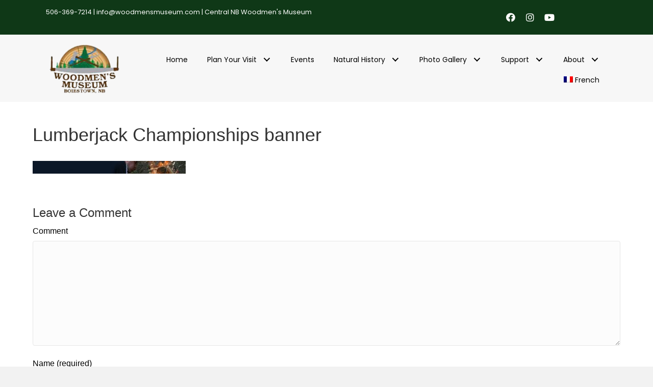

--- FILE ---
content_type: text/html; charset=UTF-8
request_url: http://woodmensmuseum.com/lumberjack-competition/lumberjack-championships-banner/
body_size: 13536
content:
<!DOCTYPE html>
<html lang="en-US">
<head>
<meta charset="UTF-8" />
<meta name='viewport' content='width=device-width, initial-scale=1.0' />
<meta http-equiv='X-UA-Compatible' content='IE=edge' />
<link rel="profile" href="https://gmpg.org/xfn/11" />
<title>Lumberjack Championships banner &#8211; Central New Brunswick Woodmen&#8217;s Museum Inc.</title>
<meta name='robots' content='max-image-preview:large' />
<link rel="alternate" hreflang="en" href="https://woodmensmuseum.com/lumberjack-competition/lumberjack-championships-banner/" />
<link rel="alternate" hreflang="fr" href="https://woodmensmuseum.com/lumberjack-championships-banner-2/?lang=fr" />
<link rel="alternate" hreflang="x-default" href="https://woodmensmuseum.com/lumberjack-competition/lumberjack-championships-banner/" />
<link rel='dns-prefetch' href='//fonts.googleapis.com' />
<link href='https://fonts.gstatic.com' crossorigin rel='preconnect' />
<link rel="alternate" type="application/rss+xml" title="Central New Brunswick Woodmen&#039;s Museum Inc. &raquo; Feed" href="https://woodmensmuseum.com/feed/" />
<link rel="alternate" type="application/rss+xml" title="Central New Brunswick Woodmen&#039;s Museum Inc. &raquo; Comments Feed" href="https://woodmensmuseum.com/comments/feed/" />
<link rel="alternate" type="application/rss+xml" title="Central New Brunswick Woodmen&#039;s Museum Inc. &raquo; Lumberjack Championships banner Comments Feed" href="https://woodmensmuseum.com/lumberjack-competition/lumberjack-championships-banner/feed/" />
<link rel="alternate" title="oEmbed (JSON)" type="application/json+oembed" href="https://woodmensmuseum.com/wp-json/oembed/1.0/embed?url=https%3A%2F%2Fwoodmensmuseum.com%2Flumberjack-competition%2Flumberjack-championships-banner%2F" />
<link rel="alternate" title="oEmbed (XML)" type="text/xml+oembed" href="https://woodmensmuseum.com/wp-json/oembed/1.0/embed?url=https%3A%2F%2Fwoodmensmuseum.com%2Flumberjack-competition%2Flumberjack-championships-banner%2F&#038;format=xml" />
<link rel="preload" href="http://woodmensmuseum.com/wp-content/plugins/bb-plugin/fonts/fontawesome/5.15.4/webfonts/fa-solid-900.woff2" as="font" type="font/woff2" crossorigin="anonymous">
<link rel="preload" href="http://woodmensmuseum.com/wp-content/plugins/bb-plugin/fonts/fontawesome/5.15.4/webfonts/fa-regular-400.woff2" as="font" type="font/woff2" crossorigin="anonymous">
<style id='wp-img-auto-sizes-contain-inline-css'>
img:is([sizes=auto i],[sizes^="auto," i]){contain-intrinsic-size:3000px 1500px}
/*# sourceURL=wp-img-auto-sizes-contain-inline-css */
</style>
<style id='wp-emoji-styles-inline-css'>

	img.wp-smiley, img.emoji {
		display: inline !important;
		border: none !important;
		box-shadow: none !important;
		height: 1em !important;
		width: 1em !important;
		margin: 0 0.07em !important;
		vertical-align: -0.1em !important;
		background: none !important;
		padding: 0 !important;
	}
/*# sourceURL=wp-emoji-styles-inline-css */
</style>
<link rel='stylesheet' id='wp-block-library-css' href='http://woodmensmuseum.com/wp-includes/css/dist/block-library/style.min.css?ver=6.9' media='all' />
<style id='global-styles-inline-css'>
:root{--wp--preset--aspect-ratio--square: 1;--wp--preset--aspect-ratio--4-3: 4/3;--wp--preset--aspect-ratio--3-4: 3/4;--wp--preset--aspect-ratio--3-2: 3/2;--wp--preset--aspect-ratio--2-3: 2/3;--wp--preset--aspect-ratio--16-9: 16/9;--wp--preset--aspect-ratio--9-16: 9/16;--wp--preset--color--black: #000000;--wp--preset--color--cyan-bluish-gray: #abb8c3;--wp--preset--color--white: #ffffff;--wp--preset--color--pale-pink: #f78da7;--wp--preset--color--vivid-red: #cf2e2e;--wp--preset--color--luminous-vivid-orange: #ff6900;--wp--preset--color--luminous-vivid-amber: #fcb900;--wp--preset--color--light-green-cyan: #7bdcb5;--wp--preset--color--vivid-green-cyan: #00d084;--wp--preset--color--pale-cyan-blue: #8ed1fc;--wp--preset--color--vivid-cyan-blue: #0693e3;--wp--preset--color--vivid-purple: #9b51e0;--wp--preset--color--fl-heading-text: #333333;--wp--preset--color--fl-body-bg: #f2f2f2;--wp--preset--color--fl-body-text: #000000;--wp--preset--color--fl-accent: #0f3817;--wp--preset--color--fl-accent-hover: #0f3817;--wp--preset--color--fl-topbar-bg: #ffffff;--wp--preset--color--fl-topbar-text: #000000;--wp--preset--color--fl-topbar-link: #428bca;--wp--preset--color--fl-topbar-hover: #428bca;--wp--preset--color--fl-header-bg: #ffffff;--wp--preset--color--fl-header-text: #000000;--wp--preset--color--fl-header-link: #27420f;--wp--preset--color--fl-header-hover: #428bca;--wp--preset--color--fl-nav-bg: #ffffff;--wp--preset--color--fl-nav-link: #428bca;--wp--preset--color--fl-nav-hover: #428bca;--wp--preset--color--fl-content-bg: #ffffff;--wp--preset--color--fl-footer-widgets-bg: #ffffff;--wp--preset--color--fl-footer-widgets-text: #000000;--wp--preset--color--fl-footer-widgets-link: #826945;--wp--preset--color--fl-footer-widgets-hover: #826945;--wp--preset--color--fl-footer-bg: #1e3a00;--wp--preset--color--fl-footer-text: #ffffff;--wp--preset--color--fl-footer-link: #ffffff;--wp--preset--color--fl-footer-hover: #ffffff;--wp--preset--gradient--vivid-cyan-blue-to-vivid-purple: linear-gradient(135deg,rgb(6,147,227) 0%,rgb(155,81,224) 100%);--wp--preset--gradient--light-green-cyan-to-vivid-green-cyan: linear-gradient(135deg,rgb(122,220,180) 0%,rgb(0,208,130) 100%);--wp--preset--gradient--luminous-vivid-amber-to-luminous-vivid-orange: linear-gradient(135deg,rgb(252,185,0) 0%,rgb(255,105,0) 100%);--wp--preset--gradient--luminous-vivid-orange-to-vivid-red: linear-gradient(135deg,rgb(255,105,0) 0%,rgb(207,46,46) 100%);--wp--preset--gradient--very-light-gray-to-cyan-bluish-gray: linear-gradient(135deg,rgb(238,238,238) 0%,rgb(169,184,195) 100%);--wp--preset--gradient--cool-to-warm-spectrum: linear-gradient(135deg,rgb(74,234,220) 0%,rgb(151,120,209) 20%,rgb(207,42,186) 40%,rgb(238,44,130) 60%,rgb(251,105,98) 80%,rgb(254,248,76) 100%);--wp--preset--gradient--blush-light-purple: linear-gradient(135deg,rgb(255,206,236) 0%,rgb(152,150,240) 100%);--wp--preset--gradient--blush-bordeaux: linear-gradient(135deg,rgb(254,205,165) 0%,rgb(254,45,45) 50%,rgb(107,0,62) 100%);--wp--preset--gradient--luminous-dusk: linear-gradient(135deg,rgb(255,203,112) 0%,rgb(199,81,192) 50%,rgb(65,88,208) 100%);--wp--preset--gradient--pale-ocean: linear-gradient(135deg,rgb(255,245,203) 0%,rgb(182,227,212) 50%,rgb(51,167,181) 100%);--wp--preset--gradient--electric-grass: linear-gradient(135deg,rgb(202,248,128) 0%,rgb(113,206,126) 100%);--wp--preset--gradient--midnight: linear-gradient(135deg,rgb(2,3,129) 0%,rgb(40,116,252) 100%);--wp--preset--font-size--small: 13px;--wp--preset--font-size--medium: 20px;--wp--preset--font-size--large: 36px;--wp--preset--font-size--x-large: 42px;--wp--preset--spacing--20: 0.44rem;--wp--preset--spacing--30: 0.67rem;--wp--preset--spacing--40: 1rem;--wp--preset--spacing--50: 1.5rem;--wp--preset--spacing--60: 2.25rem;--wp--preset--spacing--70: 3.38rem;--wp--preset--spacing--80: 5.06rem;--wp--preset--shadow--natural: 6px 6px 9px rgba(0, 0, 0, 0.2);--wp--preset--shadow--deep: 12px 12px 50px rgba(0, 0, 0, 0.4);--wp--preset--shadow--sharp: 6px 6px 0px rgba(0, 0, 0, 0.2);--wp--preset--shadow--outlined: 6px 6px 0px -3px rgb(255, 255, 255), 6px 6px rgb(0, 0, 0);--wp--preset--shadow--crisp: 6px 6px 0px rgb(0, 0, 0);}:where(.is-layout-flex){gap: 0.5em;}:where(.is-layout-grid){gap: 0.5em;}body .is-layout-flex{display: flex;}.is-layout-flex{flex-wrap: wrap;align-items: center;}.is-layout-flex > :is(*, div){margin: 0;}body .is-layout-grid{display: grid;}.is-layout-grid > :is(*, div){margin: 0;}:where(.wp-block-columns.is-layout-flex){gap: 2em;}:where(.wp-block-columns.is-layout-grid){gap: 2em;}:where(.wp-block-post-template.is-layout-flex){gap: 1.25em;}:where(.wp-block-post-template.is-layout-grid){gap: 1.25em;}.has-black-color{color: var(--wp--preset--color--black) !important;}.has-cyan-bluish-gray-color{color: var(--wp--preset--color--cyan-bluish-gray) !important;}.has-white-color{color: var(--wp--preset--color--white) !important;}.has-pale-pink-color{color: var(--wp--preset--color--pale-pink) !important;}.has-vivid-red-color{color: var(--wp--preset--color--vivid-red) !important;}.has-luminous-vivid-orange-color{color: var(--wp--preset--color--luminous-vivid-orange) !important;}.has-luminous-vivid-amber-color{color: var(--wp--preset--color--luminous-vivid-amber) !important;}.has-light-green-cyan-color{color: var(--wp--preset--color--light-green-cyan) !important;}.has-vivid-green-cyan-color{color: var(--wp--preset--color--vivid-green-cyan) !important;}.has-pale-cyan-blue-color{color: var(--wp--preset--color--pale-cyan-blue) !important;}.has-vivid-cyan-blue-color{color: var(--wp--preset--color--vivid-cyan-blue) !important;}.has-vivid-purple-color{color: var(--wp--preset--color--vivid-purple) !important;}.has-black-background-color{background-color: var(--wp--preset--color--black) !important;}.has-cyan-bluish-gray-background-color{background-color: var(--wp--preset--color--cyan-bluish-gray) !important;}.has-white-background-color{background-color: var(--wp--preset--color--white) !important;}.has-pale-pink-background-color{background-color: var(--wp--preset--color--pale-pink) !important;}.has-vivid-red-background-color{background-color: var(--wp--preset--color--vivid-red) !important;}.has-luminous-vivid-orange-background-color{background-color: var(--wp--preset--color--luminous-vivid-orange) !important;}.has-luminous-vivid-amber-background-color{background-color: var(--wp--preset--color--luminous-vivid-amber) !important;}.has-light-green-cyan-background-color{background-color: var(--wp--preset--color--light-green-cyan) !important;}.has-vivid-green-cyan-background-color{background-color: var(--wp--preset--color--vivid-green-cyan) !important;}.has-pale-cyan-blue-background-color{background-color: var(--wp--preset--color--pale-cyan-blue) !important;}.has-vivid-cyan-blue-background-color{background-color: var(--wp--preset--color--vivid-cyan-blue) !important;}.has-vivid-purple-background-color{background-color: var(--wp--preset--color--vivid-purple) !important;}.has-black-border-color{border-color: var(--wp--preset--color--black) !important;}.has-cyan-bluish-gray-border-color{border-color: var(--wp--preset--color--cyan-bluish-gray) !important;}.has-white-border-color{border-color: var(--wp--preset--color--white) !important;}.has-pale-pink-border-color{border-color: var(--wp--preset--color--pale-pink) !important;}.has-vivid-red-border-color{border-color: var(--wp--preset--color--vivid-red) !important;}.has-luminous-vivid-orange-border-color{border-color: var(--wp--preset--color--luminous-vivid-orange) !important;}.has-luminous-vivid-amber-border-color{border-color: var(--wp--preset--color--luminous-vivid-amber) !important;}.has-light-green-cyan-border-color{border-color: var(--wp--preset--color--light-green-cyan) !important;}.has-vivid-green-cyan-border-color{border-color: var(--wp--preset--color--vivid-green-cyan) !important;}.has-pale-cyan-blue-border-color{border-color: var(--wp--preset--color--pale-cyan-blue) !important;}.has-vivid-cyan-blue-border-color{border-color: var(--wp--preset--color--vivid-cyan-blue) !important;}.has-vivid-purple-border-color{border-color: var(--wp--preset--color--vivid-purple) !important;}.has-vivid-cyan-blue-to-vivid-purple-gradient-background{background: var(--wp--preset--gradient--vivid-cyan-blue-to-vivid-purple) !important;}.has-light-green-cyan-to-vivid-green-cyan-gradient-background{background: var(--wp--preset--gradient--light-green-cyan-to-vivid-green-cyan) !important;}.has-luminous-vivid-amber-to-luminous-vivid-orange-gradient-background{background: var(--wp--preset--gradient--luminous-vivid-amber-to-luminous-vivid-orange) !important;}.has-luminous-vivid-orange-to-vivid-red-gradient-background{background: var(--wp--preset--gradient--luminous-vivid-orange-to-vivid-red) !important;}.has-very-light-gray-to-cyan-bluish-gray-gradient-background{background: var(--wp--preset--gradient--very-light-gray-to-cyan-bluish-gray) !important;}.has-cool-to-warm-spectrum-gradient-background{background: var(--wp--preset--gradient--cool-to-warm-spectrum) !important;}.has-blush-light-purple-gradient-background{background: var(--wp--preset--gradient--blush-light-purple) !important;}.has-blush-bordeaux-gradient-background{background: var(--wp--preset--gradient--blush-bordeaux) !important;}.has-luminous-dusk-gradient-background{background: var(--wp--preset--gradient--luminous-dusk) !important;}.has-pale-ocean-gradient-background{background: var(--wp--preset--gradient--pale-ocean) !important;}.has-electric-grass-gradient-background{background: var(--wp--preset--gradient--electric-grass) !important;}.has-midnight-gradient-background{background: var(--wp--preset--gradient--midnight) !important;}.has-small-font-size{font-size: var(--wp--preset--font-size--small) !important;}.has-medium-font-size{font-size: var(--wp--preset--font-size--medium) !important;}.has-large-font-size{font-size: var(--wp--preset--font-size--large) !important;}.has-x-large-font-size{font-size: var(--wp--preset--font-size--x-large) !important;}
/*# sourceURL=global-styles-inline-css */
</style>

<style id='classic-theme-styles-inline-css'>
/*! This file is auto-generated */
.wp-block-button__link{color:#fff;background-color:#32373c;border-radius:9999px;box-shadow:none;text-decoration:none;padding:calc(.667em + 2px) calc(1.333em + 2px);font-size:1.125em}.wp-block-file__button{background:#32373c;color:#fff;text-decoration:none}
/*# sourceURL=/wp-includes/css/classic-themes.min.css */
</style>
<link rel='stylesheet' id='wpml-menu-item-0-css' href='http://woodmensmuseum.com/wp-content/plugins/sitepress-multilingual-cms/templates/language-switchers/menu-item/style.min.css?ver=1' media='all' />
<link rel='stylesheet' id='font-awesome-5-css' href='http://woodmensmuseum.com/wp-content/plugins/bb-plugin/fonts/fontawesome/5.15.4/css/all.min.css?ver=2.10.0.5' media='all' />
<link rel='stylesheet' id='font-awesome-css' href='http://woodmensmuseum.com/wp-content/plugins/bb-plugin/fonts/fontawesome/5.15.4/css/v4-shims.min.css?ver=2.10.0.5' media='all' />
<link rel='stylesheet' id='fl-builder-layout-bundle-3b9c0373bc40cc92b752631f75ab3c3a-css' href='https://woodmensmuseum.com/wp-content/uploads/bb-plugin/cache/3b9c0373bc40cc92b752631f75ab3c3a-layout-bundle.css?ver=2.10.0.5-1.5.2.1' media='all' />
<link rel='stylesheet' id='dflip-style-css' href='http://woodmensmuseum.com/wp-content/plugins/3d-flipbook-dflip-lite/assets/css/dflip.min.css?ver=2.4.20' media='all' />
<link rel='stylesheet' id='jquery-magnificpopup-css' href='http://woodmensmuseum.com/wp-content/plugins/bb-plugin/css/jquery.magnificpopup.min.css?ver=2.10.0.5' media='all' />
<link rel='stylesheet' id='bootstrap-4-css' href='http://woodmensmuseum.com/wp-content/themes/bb-theme/css/bootstrap-4.min.css?ver=1.7.19.1' media='all' />
<link rel='stylesheet' id='fl-automator-skin-css' href='https://woodmensmuseum.com/wp-content/uploads/bb-theme/skin-69371eea90db6.css?ver=1.7.19.1' media='all' />
<link rel='stylesheet' id='pp-animate-css' href='http://woodmensmuseum.com/wp-content/plugins/bbpowerpack/assets/css/animate.min.css?ver=3.5.1' media='all' />
<link rel='stylesheet' id='fl-builder-google-fonts-7deae46f4753c8087e98fd55b46f3f76-css' href='//fonts.googleapis.com/css?family=Poppins%3A400%7CSource+Sans+Pro%3A600&#038;ver=6.9' media='all' />
<script src="http://woodmensmuseum.com/wp-includes/js/jquery/jquery.min.js?ver=3.7.1" id="jquery-core-js"></script>
<script src="http://woodmensmuseum.com/wp-includes/js/jquery/jquery-migrate.min.js?ver=3.4.1" id="jquery-migrate-js"></script>
<link rel="https://api.w.org/" href="https://woodmensmuseum.com/wp-json/" /><link rel="alternate" title="JSON" type="application/json" href="https://woodmensmuseum.com/wp-json/wp/v2/media/317" /><link rel="EditURI" type="application/rsd+xml" title="RSD" href="https://woodmensmuseum.com/xmlrpc.php?rsd" />
<meta name="generator" content="WordPress 6.9" />
<link rel="canonical" href="https://woodmensmuseum.com/lumberjack-competition/lumberjack-championships-banner/" />
<link rel='shortlink' href='https://woodmensmuseum.com/?p=317' />
<meta name="generator" content="WPML ver:4.7.4 stt:1,4;" />
		<script>
			var bb_powerpack = {
				version: '2.40.10',
				getAjaxUrl: function() { return atob( 'aHR0cHM6Ly93b29kbWVuc211c2V1bS5jb20vd3AtYWRtaW4vYWRtaW4tYWpheC5waHA=' ); },
				callback: function() {},
				mapMarkerData: {},
				post_id: '317',
				search_term: '',
				current_page: 'https://woodmensmuseum.com/lumberjack-competition/lumberjack-championships-banner/',
				conditionals: {
					is_front_page: false,
					is_home: false,
					is_archive: false,
					current_post_type: '',
					is_tax: false,
										is_author: false,
					current_author: false,
					is_search: false,
									}
			};
		</script>
		<link rel="icon" href="https://woodmensmuseum.com/wp-content/uploads/2023/06/cropped-Untitled-design-1-1-32x32.png" sizes="32x32" />
<link rel="icon" href="https://woodmensmuseum.com/wp-content/uploads/2023/06/cropped-Untitled-design-1-1-192x192.png" sizes="192x192" />
<link rel="apple-touch-icon" href="https://woodmensmuseum.com/wp-content/uploads/2023/06/cropped-Untitled-design-1-1-180x180.png" />
<meta name="msapplication-TileImage" content="https://woodmensmuseum.com/wp-content/uploads/2023/06/cropped-Untitled-design-1-1-270x270.png" />
		<style id="wp-custom-css">
			.rfbp-post { 
    float:left !important; 
    width: 320px; 
    clear: none; 
    margin: 10px;
    min-height: 600px;
    max-height: 600px;
}


.rfbp-image {
    max-width: 275px !important;
    padding: 0;
    border: 1px solid #ccc;
}

/* For large screens, change the margin-top value to accommodate the narrower heading */
@media (min-width: 992px) {
	#cff .cff-item{ width: 31%; clear: none; padding: 0 1%; border: none !important; }
}

div.fl-gallery .fl-photo-content {
    border: solid 1px #ffffff;
}

@media all and (min-width: 535px){ 
  #cff .cff-photo,
  #cff.cff-half-layout .cff-photo,
  #cff.cff-thumb-layout .cff-photo,
  #cff .cff-html5-video,
  #cff.cff-half-layout .cff-html5-video,
  #cff.cff-thumb-layout .cff-html5-video {
    position: relative !important;
    width: 100% !important;
    height: 300px !important;
    overflow: hidden !important;
  }
  #cff .cff-photo img,
  #cff.cff-half-layout .cff-photo img,
  #cff.cff-thumb-layout .cff-photo img,
  #cff .cff-html5-video video,
  #cff.cff-half-layout .cff-html5-video video,
  #cff.cff-thumb-layout .cff-html5-video video {
    position: absolute !important;
    left: 50% !important;
    top: 50% !important;
    height: 100%;
    width: auto;
    max-width: none;
    -webkit-transform: translate(-50%,-50%);
    -ms-transform: translate(-50%,-50%);
    transform: translate(-50%,-50%);
  }

  #cff .cff-photo img.portrait, 
  #cff.cff-half-layout .cff-photo img.portrait,
  #cff.cff-thumb-layout .cff-photo img.portrait, 
  #cff .cff-html5-video video.portrait, 
  #cff.cff-half-layout .cff-html5-video video.portrait, 
  #cff.cff-thumb-layout .cff-html5-video video.portrait { 
    position: absolute !important; 
    left: 50% !important;
    top: 50% !important; 
    height: auto; 
    width: 100%; 
    max-width: none; 
    -webkit-transform: translate(-50%,-50%); 
    -ms-transform: translate(-50%,-50%); 
    transform: translate(-50%,-50%); 
  }

  #cff.cff-half-layout .cff-text-wrapper { 
  width: 49%;
  }
}

.cff-item {
	min-height: 600px;
}

/* Custom Facebook Feed */
#cff .cff-item{ width: 31%; clear: none; padding: 0 1%; border: none !important; }

/* For large screens, change the margin-top value to accommodate the narrower heading */
@media (max-width: 680px) {

	#cff .cff-item{ width: 100%; clear: none; padding: 0 1%; border: none !important; }
}

#cff .cff-photo, #cff .cff-html5-video, #cff .cff-event-thumb{ 
    height: 250px;
    width: 100%;
}
.cff-multiple{ overflow: hidden; }
/* Custom Facebook Feed - End */		</style>
		<script id="fl-theme-custom-js">function cff_custom_js($){
    var $ = jQuery;
setTimeout(function() {
$('.cff-photo, .cff-html5-video, .cff-event-thumb').each(function(){
		$(this).css({
			'background' : 'url(' + $(this).find('img').attr('src') + ') no-repeat center center',
			'background-size' : 'cover'
		});
        $(this).find('img, video').hide();
});
},500);
}cff_custom_js($);</script>
<script id="mcjs">!function(c,h,i,m,p){m=c.createElement(h),p=c.getElementsByTagName(h)[0],m.async=1,m.src=i,p.parentNode.insertBefore(m,p)}(document,"script","https://chimpstatic.com/mcjs-connected/js/users/a92434eec380976f4384f355f/8a5383a2d9755a8d995cb75c8.js");</script>
</head>
<body class="attachment wp-singular attachment-template-default attachmentid-317 attachment-jpeg wp-theme-bb-theme fl-builder-2-10-0-5 fl-themer-1-5-2-1 fl-theme-1-7-19-1 fl-no-js fl-theme-builder-header fl-theme-builder-header-header fl-theme-builder-footer fl-theme-builder-footer-footer fl-framework-bootstrap-4 fl-preset-default fl-full-width fl-scroll-to-top fl-search-active" itemscope="itemscope" itemtype="https://schema.org/WebPage">
<a aria-label="Skip to content" class="fl-screen-reader-text" href="#fl-main-content">Skip to content</a><div class="fl-page">
	<header class="fl-builder-content fl-builder-content-71 fl-builder-global-templates-locked" data-post-id="71" data-type="header" data-sticky="0" data-sticky-on="" data-sticky-breakpoint="medium" data-shrink="0" data-overlay="0" data-overlay-bg="transparent" data-shrink-image-height="50px" role="banner" itemscope="itemscope" itemtype="http://schema.org/WPHeader"><div class="fl-row fl-row-full-width fl-row-bg-color fl-node-5b6204cc676ed fl-row-default-height fl-row-align-center fl-visible-desktop fl-visible-large fl-visible-medium" data-node="5b6204cc676ed">
	<div class="fl-row-content-wrap">
						<div class="fl-row-content fl-row-fixed-width fl-node-content">
		
<div class="fl-col-group fl-node-5b6204cc67728 fl-col-group-equal-height fl-col-group-align-center" data-node="5b6204cc67728">
			<div class="fl-col fl-node-5b6204cc67762 fl-col-bg-color" data-node="5b6204cc67762">
	<div class="fl-col-content fl-node-content"><div class="fl-module fl-module-pp-infobox fl-node-5b62078f5d5b5" data-node="5b62078f5d5b5">
	<div class="fl-module-content fl-node-content">
		<div class="pp-infobox-wrap">
	<div class="pp-infobox layout-0">
	<div class="pp-heading-wrapper">
				
		<div class="pp-infobox-title-wrapper">
						<h3 class="pp-infobox-title">506-369-7214 | <a href="mailto:info@woodmensmuseum.com">info@woodmensmuseum.com</a> | Central NB Woodmen's Museum</h3>					</div>
			</div>
	<div class="pp-infobox-description">
		<div class="pp-description-wrap">
					</div>
			</div>
</div></div>
	</div>
</div>
</div>
</div>
			<div class="fl-col fl-node-5b6204cc6779d fl-col-bg-color fl-col-small" data-node="5b6204cc6779d">
	<div class="fl-col-content fl-node-content"><div class="fl-module fl-module-pp-social-icons fl-node-5b6312b80d093" data-node="5b6312b80d093">
	<div class="fl-module-content fl-node-content">
		
<div class="pp-social-icons pp-social-icons-horizontal">
	<span class="pp-social-icon" itemscope itemtype="https://schema.org/Organization">
		<link itemprop="url" href="http://woodmensmuseum.com">
		<a itemprop="sameAs" href="http://www.facebook.com/WoodmensMuseum" target="_blank" title="Facebook" aria-label="Facebook" role="button" rel="noopener noreferrer external" >
							<i class="fab fa-facebook"></i>
					</a>
	</span>
		<span class="pp-social-icon" itemscope itemtype="https://schema.org/Organization">
		<link itemprop="url" href="http://woodmensmuseum.com">
		<a itemprop="sameAs" href="https://www.instagram.com/woodmens.museum/" target="_blank" title="Instagram" aria-label="Instagram" role="button" rel="noopener noreferrer external" >
							<i class="fab fa-instagram"></i>
					</a>
	</span>
		<span class="pp-social-icon" itemscope itemtype="https://schema.org/Organization">
		<link itemprop="url" href="http://woodmensmuseum.com">
		<a itemprop="sameAs" href="https://www.youtube.com/user/TheWoodmensMuseum/" target="_blank" title="YouTube" aria-label="YouTube" role="button" rel="noopener noreferrer external" >
							<i class="fab fa-youtube"></i>
					</a>
	</span>
	</div>
	</div>
</div>
</div>
</div>
	</div>
		</div>
	</div>
</div>
<div class="fl-row fl-row-full-width fl-row-bg-color fl-node-5b6204cc67582 fl-row-default-height fl-row-align-center" data-node="5b6204cc67582">
	<div class="fl-row-content-wrap">
						<div class="fl-row-content fl-row-fixed-width fl-node-content">
		
<div class="fl-col-group fl-node-5b6204cc675c8 fl-col-group-equal-height fl-col-group-align-center fl-col-group-custom-width" data-node="5b6204cc675c8">
			<div class="fl-col fl-node-5b6204cc67603 fl-col-bg-color fl-col-small fl-col-small-custom-width" data-node="5b6204cc67603">
	<div class="fl-col-content fl-node-content"><div class="fl-module fl-module-photo fl-node-5b624f6bb3ce1" data-node="5b624f6bb3ce1">
	<div class="fl-module-content fl-node-content">
		<div role="figure" class="fl-photo fl-photo-align-center" itemscope itemtype="https://schema.org/ImageObject">
	<div class="fl-photo-content fl-photo-img-png">
				<a href="https://woodmensmuseum.com" target="_self" itemprop="url">
				<img loading="lazy" decoding="async" class="fl-photo-img wp-image-76 size-full" src="https://woodmensmuseum.com/wp-content/uploads/2018/08/logo.png" alt="logo" height="125" width="173" title="logo"  data-no-lazy="1" itemprop="image" />
				</a>
					</div>
	</div>
	</div>
</div>
</div>
</div>
			<div class="fl-col fl-node-5b6204cc6763e fl-col-bg-color fl-col-small-custom-width" data-node="5b6204cc6763e">
	<div class="fl-col-content fl-node-content"><div class="fl-module fl-module-pp-advanced-menu fl-node-5b62078f5d74a" data-node="5b62078f5d74a">
	<div class="fl-module-content fl-node-content">
		<div class="pp-advanced-menu pp-advanced-menu-accordion-collapse pp-menu-default pp-menu-align-right pp-menu-position-below">
   				<div class="pp-advanced-menu-mobile">
			<button class="pp-advanced-menu-mobile-toggle hamburger" tabindex="0" aria-label="Menu" aria-expanded="false">
				<div class="pp-hamburger"><div class="pp-hamburger-box"><div class="pp-hamburger-inner"></div></div></div>			</button>
			</div>
			   	<div class="pp-clear"></div>
	<nav class="pp-menu-nav" aria-label="Menu" itemscope="itemscope" itemtype="https://schema.org/SiteNavigationElement">
		<ul id="menu-main-nav" class="menu pp-advanced-menu-horizontal pp-toggle-arrows"><li id="menu-item-981" class="menu-item menu-item-type-post_type menu-item-object-page menu-item-home"><a href="https://woodmensmuseum.com/"><span class="menu-item-text">Home</span></a></li><li id="menu-item-448" class="menu-item menu-item-type-post_type menu-item-object-page menu-item-has-children pp-has-submenu"><div class="pp-has-submenu-container"><a href="https://woodmensmuseum.com/plan-your-visit/"><span class="menu-item-text">Plan Your Visit<span class="pp-menu-toggle" tabindex="0" aria-expanded="false" aria-label="Plan Your Visit: submenu" role="button"></span></span></a></div><ul class="sub-menu">	<li id="menu-item-926" class="menu-item menu-item-type-post_type menu-item-object-page"><a href="https://woodmensmuseum.com/hp/"><span class="menu-item-text">Hours &#038; Prices</span></a></li>	<li id="menu-item-449" class="menu-item menu-item-type-post_type menu-item-object-page"><a href="https://woodmensmuseum.com/what-to-expect/"><span class="menu-item-text">What to Expect</span></a></li>	<li id="menu-item-451" class="menu-item menu-item-type-post_type menu-item-object-page"><a href="https://woodmensmuseum.com/rentals-catering/"><span class="menu-item-text">Rentals &#038; Catering</span></a></li>	<li id="menu-item-452" class="menu-item menu-item-type-post_type menu-item-object-page"><a href="https://woodmensmuseum.com/local-attractions/"><span class="menu-item-text">Local Attractions</span></a></li>	<li id="menu-item-456" class="menu-item menu-item-type-post_type menu-item-object-page"><a href="https://woodmensmuseum.com/nb-waterfalls/"><span class="menu-item-text">NB Waterfalls</span></a></li></ul></li><li id="menu-item-907" class="menu-item menu-item-type-post_type menu-item-object-page"><a href="https://woodmensmuseum.com/events/"><span class="menu-item-text">Events</span></a></li><li id="menu-item-1903" class="menu-item menu-item-type-custom menu-item-object-custom menu-item-has-children pp-has-submenu"><div class="pp-has-submenu-container"><a><span class="menu-item-text">Natural History<span class="pp-menu-toggle" tabindex="0" aria-expanded="false" aria-label="Natural History: submenu" role="button"></span></span></a></div><ul class="sub-menu">	<li id="menu-item-1902" class="menu-item menu-item-type-post_type menu-item-object-page"><a href="https://woodmensmuseum.com/1890-2/"><span class="menu-item-text">Wet Specimens</span></a></li>	<li id="menu-item-1904" class="menu-item menu-item-type-post_type menu-item-object-page"><a href="https://woodmensmuseum.com/geology/"><span class="menu-item-text">Geology</span></a></li></ul></li><li id="menu-item-60" class="menu-item menu-item-type-custom menu-item-object-custom menu-item-has-children pp-has-submenu"><div class="pp-has-submenu-container"><a><span class="menu-item-text">Photo Gallery<span class="pp-menu-toggle" tabindex="0" aria-expanded="false" aria-label="Photo Gallery: submenu" role="button"></span></span></a></div><ul class="sub-menu">	<li id="menu-item-66" class="menu-item menu-item-type-post_type menu-item-object-page"><a href="https://woodmensmuseum.com/gallery/"><span class="menu-item-text">Photos</span></a></li>	<li id="menu-item-65" class="menu-item menu-item-type-post_type menu-item-object-page"><a href="https://woodmensmuseum.com/video/"><span class="menu-item-text">Videos</span></a></li></ul></li><li id="menu-item-1474" class="menu-item menu-item-type-custom menu-item-object-custom menu-item-has-children pp-has-submenu"><div class="pp-has-submenu-container"><a><span class="menu-item-text">Support<span class="pp-menu-toggle" tabindex="0" aria-expanded="false" aria-label="Support: submenu" role="button"></span></span></a></div><ul class="sub-menu">	<li id="menu-item-471" class="menu-item menu-item-type-post_type menu-item-object-page"><a href="https://woodmensmuseum.com/volunteer/"><span class="menu-item-text">Volunteer</span></a></li>	<li id="menu-item-1589" class="menu-item menu-item-type-post_type menu-item-object-page"><a href="https://woodmensmuseum.com/1584-2/"><span class="menu-item-text">Donate</span></a></li></ul></li><li id="menu-item-61" class="menu-item menu-item-type-custom menu-item-object-custom menu-item-has-children pp-has-submenu"><div class="pp-has-submenu-container"><a><span class="menu-item-text">About<span class="pp-menu-toggle" tabindex="0" aria-expanded="false" aria-label="About: submenu" role="button"></span></span></a></div><ul class="sub-menu">	<li id="menu-item-472" class="menu-item menu-item-type-post_type menu-item-object-page"><a href="https://woodmensmuseum.com/mission-mandate/"><span class="menu-item-text">Mission/Mandate</span></a></li>	<li id="menu-item-1714" class="menu-item menu-item-type-post_type menu-item-object-page"><a href="https://woodmensmuseum.com/annual-general-meeting-report/"><span class="menu-item-text">Annual General Meeting Report</span></a></li>	<li id="menu-item-63" class="menu-item menu-item-type-post_type menu-item-object-page"><a href="https://woodmensmuseum.com/history/"><span class="menu-item-text">History</span></a></li>	<li id="menu-item-473" class="menu-item menu-item-type-post_type menu-item-object-page"><a href="https://woodmensmuseum.com/directors-staff/"><span class="menu-item-text">Directors &#038; Staff</span></a></li>	<li id="menu-item-250" class="menu-item menu-item-type-post_type menu-item-object-page"><a href="https://woodmensmuseum.com/sustainability-plan/"><span class="menu-item-text">Sustainability Plan</span></a></li>	<li id="menu-item-62" class="menu-item menu-item-type-post_type menu-item-object-page"><a href="https://woodmensmuseum.com/news/"><span class="menu-item-text">News</span></a></li>	<li id="menu-item-475" class="menu-item menu-item-type-post_type menu-item-object-page"><a href="https://woodmensmuseum.com/contact-us/"><span class="menu-item-text">Contact Us</span></a></li></ul></li><li id="menu-item-wpml-ls-2-fr" class="menu-item wpml-ls-slot-2 wpml-ls-item wpml-ls-item-fr wpml-ls-menu-item wpml-ls-first-item wpml-ls-last-item menu-item-type-wpml_ls_menu_item menu-item-object-wpml_ls_menu_item"><a title="Switch to French" href="https://woodmensmuseum.com/lumberjack-championships-banner-2/?lang=fr"><span class="menu-item-text"><img decoding="async"
            class="wpml-ls-flag"
            src="http://woodmensmuseum.com/wp-content/plugins/sitepress-multilingual-cms/res/flags/fr.png"
            alt=""
            
            
    /><span class="wpml-ls-display">French</span></span></a></li></ul>	</nav>
</div>
	</div>
</div>
</div>
</div>
	</div>
		</div>
	</div>
</div>
</header>	<div id="fl-main-content" class="fl-page-content" itemprop="mainContentOfPage" role="main">

		
<div class="fl-content-full container">
	<div class="row">
		<div class="fl-content col-md-12">
			<article class="fl-post post-317 attachment type-attachment status-inherit hentry" id="fl-post-317" itemscope="itemscope" itemtype="https://schema.org/CreativeWork">

		<header class="fl-post-header">
		<h1 class="fl-post-title" itemprop="headline">Lumberjack Championships banner</h1>
			</header><!-- .fl-post-header -->
			<div class="fl-post-content clearfix" itemprop="text">
		<p class="attachment"><a href='https://woodmensmuseum.com/wp-content/uploads/2019/08/Lumberjack-Championships-banner.jpg'><img decoding="async" width="300" height="25" src="https://woodmensmuseum.com/wp-content/uploads/2019/08/Lumberjack-Championships-banner-300x25.jpg" class="attachment-medium size-medium" alt="" srcset="https://woodmensmuseum.com/wp-content/uploads/2019/08/Lumberjack-Championships-banner-300x25.jpg 300w, https://woodmensmuseum.com/wp-content/uploads/2019/08/Lumberjack-Championships-banner-768x63.jpg 768w, https://woodmensmuseum.com/wp-content/uploads/2019/08/Lumberjack-Championships-banner-1024x84.jpg 1024w, https://woodmensmuseum.com/wp-content/uploads/2019/08/Lumberjack-Championships-banner.jpg 1600w" sizes="(max-width: 300px) 100vw, 300px" /></a></p>
	</div><!-- .fl-post-content -->
	
</article>

<div class="fl-comments">

	
			<div id="respond" class="comment-respond">
		<h3 id="reply-title" class="comment-reply-title">Leave a Comment <small><a rel="nofollow" id="cancel-comment-reply-link" href="/lumberjack-competition/lumberjack-championships-banner/#respond" style="display:none;">Cancel Reply</a></small></h3><form action="http://woodmensmuseum.com/wp-comments-post.php" method="post" id="fl-comment-form" class="fl-comment-form"><label for="fl-comment">Comment</label><textarea id="fl-comment" name="comment" class="form-control" cols="60" rows="8"></textarea><br /><input name="wpml_language_code" type="hidden" value="en" /><label for="fl-author">Name (required)</label>
									<input type="text" id="fl-author" name="author" class="form-control" value="" aria-required="true" /><br />
<label for="fl-email">Email (will not be published) (required)</label>
									<input type="text" id="fl-email" name="email" class="form-control" value="" aria-required="true" /><br />
<label for="fl-url">Website</label>
									<input type="text" id="fl-url" name="url" class="form-control" value="" /><br />
<p class="form-submit"><input name="submit" type="submit" id="fl-comment-form-submit" class="btn btn-primary" value="Submit Comment" /> <input type='hidden' name='comment_post_ID' value='317' id='comment_post_ID' />
<input type='hidden' name='comment_parent' id='comment_parent' value='0' />
</p><p style="display: none;"><input type="hidden" id="akismet_comment_nonce" name="akismet_comment_nonce" value="8bdc94e70b" /></p><p style="display: none !important;" class="akismet-fields-container" data-prefix="ak_"><label>&#916;<textarea name="ak_hp_textarea" cols="45" rows="8" maxlength="100"></textarea></label><input type="hidden" id="ak_js_1" name="ak_js" value="98"/><script>document.getElementById( "ak_js_1" ).setAttribute( "value", ( new Date() ).getTime() );</script></p></form>	</div><!-- #respond -->
		</div>
<!-- .fl-post -->
		</div>
	</div>
</div>


	</div><!-- .fl-page-content -->
	<footer class="fl-builder-content fl-builder-content-141 fl-builder-global-templates-locked" data-post-id="141" data-type="footer" itemscope="itemscope" itemtype="http://schema.org/WPFooter"><div class="fl-row fl-row-full-width fl-row-bg-none fl-node-5b630fab3b6a5 fl-row-default-height fl-row-align-center" data-node="5b630fab3b6a5">
	<div class="fl-row-content-wrap">
						<div class="fl-row-content fl-row-full-width fl-node-content">
		
<div class="fl-col-group fl-node-5b630fab43faa" data-node="5b630fab43faa">
			<div class="fl-col fl-node-5b630fab443ee fl-col-bg-color" data-node="5b630fab443ee">
	<div class="fl-col-content fl-node-content"><div class="fl-module fl-module-map fl-node-5b630eda7a43f" data-node="5b630eda7a43f">
	<div class="fl-module-content fl-node-content">
		<div class="fl-map">
	<iframe src="https://www.google.com/maps/embed/v1/place?q=6342+Route+8.+Boiestown+NB+-+New+Brunswick+E6A+1Z5&key=AIzaSyD09zQ9PNDNNy9TadMuzRV_UsPUoWKntt8" aria-hidden="true"></iframe></div>
	</div>
</div>
</div>
</div>
	</div>
		</div>
	</div>
</div>
<div class="fl-row fl-row-full-width fl-row-bg-color fl-node-5b630def65750 fl-row-default-height fl-row-align-center" data-node="5b630def65750">
	<div class="fl-row-content-wrap">
						<div class="fl-row-content fl-row-fixed-width fl-node-content">
		
<div class="fl-col-group fl-node-t0hysa68u9zn" data-node="t0hysa68u9zn">
			<div class="fl-col fl-node-6tbm80kouvd3 fl-col-bg-color fl-col-small" data-node="6tbm80kouvd3">
	<div class="fl-col-content fl-node-content"><div class="fl-module fl-module-pp-heading fl-node-5b6310121ede7" data-node="5b6310121ede7">
	<div class="fl-module-content fl-node-content">
		<div class="pp-heading-content">
		<div class="pp-heading  pp-left">
		
		<h5 class="heading-title">

			
			<span class="title-text pp-primary-title"></span>

			
			
		</h5>

		
	</div>

			<div class="pp-sub-heading">
			<h4>Location</h4><p>Central New Brunswick Woodmen's Museum<br />6342 Route 8<br />Boiestown NB<br />E6A 1Z5</p><p>Phone: 506-369-7214</p><p>E-Mail: info@woodmensmuseum.com</p><p> </p>		</div>
	
	</div>
	</div>
</div>
</div>
</div>
			<div class="fl-col fl-node-i6w5yeg3mkzr fl-col-bg-color fl-col-small" data-node="i6w5yeg3mkzr">
	<div class="fl-col-content fl-node-content"><div class="fl-module fl-module-pp-heading fl-node-5b6310121ee21" data-node="5b6310121ee21">
	<div class="fl-module-content fl-node-content">
		<div class="pp-heading-content">
		<div class="pp-heading  pp-left">
		
		<h5 class="heading-title">

							<a class="pp-heading-link"
					href="tel:15063697214"
					target="_self"
										>
			
			<span class="title-text pp-primary-title"></span>

			
							</a>
			
		</h5>

		
	</div>

			<div class="pp-sub-heading">
			<h4>Dates of Operation</h4><p>2025 Season - Open June 9th to September 6th</p>		</div>
	
	</div>
	</div>
</div>
</div>
</div>
			<div class="fl-col fl-node-w9jtlxva2u1i fl-col-bg-color fl-col-small" data-node="w9jtlxva2u1i">
	<div class="fl-col-content fl-node-content"><div class="fl-module fl-module-pp-heading fl-node-jxzway6stglp" data-node="jxzway6stglp">
	<div class="fl-module-content fl-node-content">
		<div class="pp-heading-content">
		<div class="pp-heading  pp-left">
		
		<h5 class="heading-title">

							<a class="pp-heading-link"
					href="tel:15063697214"
					target="_self"
										>
			
			<span class="title-text pp-primary-title"></span>

			
							</a>
			
		</h5>

		
	</div>

			<div class="pp-sub-heading">
			<h4>Facility</h4><p>Book our facility for conferences, meetings, weddings, gatherings, and events during the off season. <a href="info@woodmensmuseum.com">Contact us</a> today for more information.</p>		</div>
	
	</div>
	</div>
</div>
</div>
</div>
			<div class="fl-col fl-node-clgdzoam620y fl-col-bg-color fl-col-small" data-node="clgdzoam620y">
	<div class="fl-col-content fl-node-content"><div class="fl-module fl-module-pp-heading fl-node-kx56h24rlqsz" data-node="kx56h24rlqsz">
	<div class="fl-module-content fl-node-content">
		<div class="pp-heading-content">
		<div class="pp-heading  pp-left">
		
		<h5 class="heading-title">

							<a class="pp-heading-link"
					href="tel:15063697214"
					target="_self"
										>
			
			<span class="title-text pp-primary-title"></span>

			
							</a>
			
		</h5>

		
	</div>

			<div class="pp-sub-heading">
			<h4>Quick Links</h4><p><u><a href="https://woodmensmuseum.com/hp/">Hours and Prices</a></u><br /><u><a href="https://woodmensmuseum.com/events-2/">Events</a></u><br /><u><a href="https://woodmensmuseum.com/rentals-catering/">Rentals and Catering</a></u></p><p> </p><h4>Policies</h4><p><a href="https://woodmensmuseum.com/privacy-policy/"><u>Privacy Policy</u></a><br />Rental Policy</p>		</div>
	
	</div>
	</div>
</div>
</div>
</div>
	</div>

<div class="fl-col-group fl-node-za1n7t203cjs" data-node="za1n7t203cjs">
			<div class="fl-col fl-node-azt6f3nmo51u fl-col-bg-color" data-node="azt6f3nmo51u">
	<div class="fl-col-content fl-node-content"><div class="fl-module fl-module-pp-heading fl-node-5b6310121ee5a" data-node="5b6310121ee5a">
	<div class="fl-module-content fl-node-content">
		<div class="pp-heading-content">
		<div class="pp-heading  pp-center">
		
		<h5 class="heading-title">

							<a class="pp-heading-link"
					href="mailto:info@woodmensmuseum.com"
					target="_self"
										>
			
			<span class="title-text pp-primary-title">EMAIL</span>

			
							</a>
			
		</h5>

		
	</div>

			<div class="pp-sub-heading">
			<p>info@woodmensmuseum.com</p>		</div>
	
	</div>
	</div>
</div>
<div class="fl-module fl-module-pp-social-icons fl-node-5b6312dd0df9d" data-node="5b6312dd0df9d">
	<div class="fl-module-content fl-node-content">
		
<div class="pp-social-icons pp-social-icons-horizontal">
	<span class="pp-social-icon" itemscope itemtype="https://schema.org/Organization">
		<link itemprop="url" href="http://woodmensmuseum.com">
		<a itemprop="sameAs" href="http://www.facebook.com/WoodmensMuseum" target="_blank" title="Facebook" aria-label="Facebook" role="button" rel="noopener noreferrer external" >
							<i class="fab fa-facebook"></i>
					</a>
	</span>
		<span class="pp-social-icon" itemscope itemtype="https://schema.org/Organization">
		<link itemprop="url" href="http://woodmensmuseum.com">
		<a itemprop="sameAs" href="https://www.instagram.com/woodmens.museum/" target="_blank" title="Instagram" aria-label="Instagram" role="button" rel="noopener noreferrer external" >
							<i class="fab fa-instagram"></i>
					</a>
	</span>
		<span class="pp-social-icon" itemscope itemtype="https://schema.org/Organization">
		<link itemprop="url" href="http://woodmensmuseum.com">
		<a itemprop="sameAs" href="https://www.youtube.com/user/TheWoodmensMuseum/" target="_blank" title="YouTube" aria-label="YouTube" role="button" rel="noopener noreferrer external" >
							<i class="fab fa-youtube"></i>
					</a>
	</span>
	</div>
	</div>
</div>
</div>
</div>
	</div>
		</div>
	</div>
</div>
<div class="fl-row fl-row-full-width fl-row-bg-color fl-node-5b630def65666 fl-row-default-height fl-row-align-center" data-node="5b630def65666">
	<div class="fl-row-content-wrap">
						<div class="fl-row-content fl-row-fixed-width fl-node-content">
		
<div class="fl-col-group fl-node-5b63116e30f20" data-node="5b63116e30f20">
			<div class="fl-col fl-node-5b63116e31537 fl-col-bg-color fl-col-small" data-node="5b63116e31537">
	<div class="fl-col-content fl-node-content"><div class="fl-module fl-module-rich-text fl-node-5b630def65717" data-node="5b630def65717">
	<div class="fl-module-content fl-node-content">
		<div class="fl-rich-text">
	<p><span style="font-size: 14px;">© Central New Brunswick Woodmen's Museum Inc.</span></p>
</div>
	</div>
</div>
</div>
</div>
			<div class="fl-col fl-node-5b63116e3157b fl-col-bg-color fl-col-small" data-node="5b63116e3157b">
	<div class="fl-col-content fl-node-content"></div>
</div>
	</div>
		</div>
	</div>
</div>
</footer>	</div><!-- .fl-page -->
<script type="speculationrules">
{"prefetch":[{"source":"document","where":{"and":[{"href_matches":"/*"},{"not":{"href_matches":["/wp-*.php","/wp-admin/*","/wp-content/uploads/*","/wp-content/*","/wp-content/plugins/*","/wp-content/themes/bb-theme/*","/*\\?(.+)"]}},{"not":{"selector_matches":"a[rel~=\"nofollow\"]"}},{"not":{"selector_matches":".no-prefetch, .no-prefetch a"}}]},"eagerness":"conservative"}]}
</script>
<a href="#" role="button" id="fl-to-top"><span class="sr-only">Scroll To Top</span><i class="fas fa-chevron-up" aria-hidden="true"></i></a>        <script data-cfasync="false">
            window.dFlipLocation = 'http://woodmensmuseum.com/wp-content/plugins/3d-flipbook-dflip-lite/assets/';
            window.dFlipWPGlobal = {"text":{"toggleSound":"Turn on\/off Sound","toggleThumbnails":"Toggle Thumbnails","toggleOutline":"Toggle Outline\/Bookmark","previousPage":"Previous Page","nextPage":"Next Page","toggleFullscreen":"Toggle Fullscreen","zoomIn":"Zoom In","zoomOut":"Zoom Out","toggleHelp":"Toggle Help","singlePageMode":"Single Page Mode","doublePageMode":"Double Page Mode","downloadPDFFile":"Download PDF File","gotoFirstPage":"Goto First Page","gotoLastPage":"Goto Last Page","share":"Share","mailSubject":"I wanted you to see this FlipBook","mailBody":"Check out this site {{url}}","loading":"DearFlip: Loading "},"viewerType":"flipbook","moreControls":"download,pageMode,startPage,endPage,sound","hideControls":"","scrollWheel":"false","backgroundColor":"#777","backgroundImage":"","height":"auto","paddingLeft":"20","paddingRight":"20","controlsPosition":"bottom","duration":800,"soundEnable":"true","enableDownload":"true","showSearchControl":"false","showPrintControl":"false","enableAnnotation":false,"enableAnalytics":"false","webgl":"true","hard":"none","maxTextureSize":"1600","rangeChunkSize":"524288","zoomRatio":1.5,"stiffness":3,"pageMode":"0","singlePageMode":"0","pageSize":"0","autoPlay":"false","autoPlayDuration":5000,"autoPlayStart":"false","linkTarget":"2","sharePrefix":"flipbook-"};
        </script>
      <script src="http://woodmensmuseum.com/wp-content/plugins/bb-plugin/js/libs/jquery.imagesloaded.min.js?ver=2.10.0.5" id="imagesloaded-js"></script>
<script src="http://woodmensmuseum.com/wp-content/plugins/bb-plugin/js/libs/jquery.ba-throttle-debounce.min.js?ver=2.10.0.5" id="jquery-throttle-js"></script>
<script src="https://woodmensmuseum.com/wp-content/uploads/bb-plugin/cache/2e5a26480dde5d55184e49cb172bb085-layout-bundle.js?ver=2.10.0.5-1.5.2.1" id="fl-builder-layout-bundle-2e5a26480dde5d55184e49cb172bb085-js"></script>
<script src="http://woodmensmuseum.com/wp-content/plugins/3d-flipbook-dflip-lite/assets/js/dflip.min.js?ver=2.4.20" id="dflip-script-js"></script>
<script src="http://woodmensmuseum.com/wp-content/plugins/bb-plugin/js/libs/jquery.magnificpopup.min.js?ver=2.10.0.5" id="jquery-magnificpopup-js"></script>
<script src="http://woodmensmuseum.com/wp-content/plugins/bb-plugin/js/libs/jquery.fitvids.min.js?ver=1.2" id="jquery-fitvids-js"></script>
<script src="http://woodmensmuseum.com/wp-includes/js/comment-reply.min.js?ver=6.9" id="comment-reply-js" async data-wp-strategy="async" fetchpriority="low"></script>
<script src="http://woodmensmuseum.com/wp-content/themes/bb-theme/js/bootstrap-4.min.js?ver=1.7.19.1" id="bootstrap-4-js"></script>
<script id="fl-automator-js-extra">
var themeopts = {"medium_breakpoint":"992","mobile_breakpoint":"768","lightbox":"enabled","scrollTopPosition":"800"};
//# sourceURL=fl-automator-js-extra
</script>
<script src="http://woodmensmuseum.com/wp-content/themes/bb-theme/js/theme.min.js?ver=1.7.19.1" id="fl-automator-js"></script>
<script defer src="http://woodmensmuseum.com/wp-content/plugins/akismet/_inc/akismet-frontend.js?ver=1762975354" id="akismet-frontend-js"></script>
<script id="wp-emoji-settings" type="application/json">
{"baseUrl":"https://s.w.org/images/core/emoji/17.0.2/72x72/","ext":".png","svgUrl":"https://s.w.org/images/core/emoji/17.0.2/svg/","svgExt":".svg","source":{"concatemoji":"http://woodmensmuseum.com/wp-includes/js/wp-emoji-release.min.js?ver=6.9"}}
</script>
<script type="module">
/*! This file is auto-generated */
const a=JSON.parse(document.getElementById("wp-emoji-settings").textContent),o=(window._wpemojiSettings=a,"wpEmojiSettingsSupports"),s=["flag","emoji"];function i(e){try{var t={supportTests:e,timestamp:(new Date).valueOf()};sessionStorage.setItem(o,JSON.stringify(t))}catch(e){}}function c(e,t,n){e.clearRect(0,0,e.canvas.width,e.canvas.height),e.fillText(t,0,0);t=new Uint32Array(e.getImageData(0,0,e.canvas.width,e.canvas.height).data);e.clearRect(0,0,e.canvas.width,e.canvas.height),e.fillText(n,0,0);const a=new Uint32Array(e.getImageData(0,0,e.canvas.width,e.canvas.height).data);return t.every((e,t)=>e===a[t])}function p(e,t){e.clearRect(0,0,e.canvas.width,e.canvas.height),e.fillText(t,0,0);var n=e.getImageData(16,16,1,1);for(let e=0;e<n.data.length;e++)if(0!==n.data[e])return!1;return!0}function u(e,t,n,a){switch(t){case"flag":return n(e,"\ud83c\udff3\ufe0f\u200d\u26a7\ufe0f","\ud83c\udff3\ufe0f\u200b\u26a7\ufe0f")?!1:!n(e,"\ud83c\udde8\ud83c\uddf6","\ud83c\udde8\u200b\ud83c\uddf6")&&!n(e,"\ud83c\udff4\udb40\udc67\udb40\udc62\udb40\udc65\udb40\udc6e\udb40\udc67\udb40\udc7f","\ud83c\udff4\u200b\udb40\udc67\u200b\udb40\udc62\u200b\udb40\udc65\u200b\udb40\udc6e\u200b\udb40\udc67\u200b\udb40\udc7f");case"emoji":return!a(e,"\ud83e\u1fac8")}return!1}function f(e,t,n,a){let r;const o=(r="undefined"!=typeof WorkerGlobalScope&&self instanceof WorkerGlobalScope?new OffscreenCanvas(300,150):document.createElement("canvas")).getContext("2d",{willReadFrequently:!0}),s=(o.textBaseline="top",o.font="600 32px Arial",{});return e.forEach(e=>{s[e]=t(o,e,n,a)}),s}function r(e){var t=document.createElement("script");t.src=e,t.defer=!0,document.head.appendChild(t)}a.supports={everything:!0,everythingExceptFlag:!0},new Promise(t=>{let n=function(){try{var e=JSON.parse(sessionStorage.getItem(o));if("object"==typeof e&&"number"==typeof e.timestamp&&(new Date).valueOf()<e.timestamp+604800&&"object"==typeof e.supportTests)return e.supportTests}catch(e){}return null}();if(!n){if("undefined"!=typeof Worker&&"undefined"!=typeof OffscreenCanvas&&"undefined"!=typeof URL&&URL.createObjectURL&&"undefined"!=typeof Blob)try{var e="postMessage("+f.toString()+"("+[JSON.stringify(s),u.toString(),c.toString(),p.toString()].join(",")+"));",a=new Blob([e],{type:"text/javascript"});const r=new Worker(URL.createObjectURL(a),{name:"wpTestEmojiSupports"});return void(r.onmessage=e=>{i(n=e.data),r.terminate(),t(n)})}catch(e){}i(n=f(s,u,c,p))}t(n)}).then(e=>{for(const n in e)a.supports[n]=e[n],a.supports.everything=a.supports.everything&&a.supports[n],"flag"!==n&&(a.supports.everythingExceptFlag=a.supports.everythingExceptFlag&&a.supports[n]);var t;a.supports.everythingExceptFlag=a.supports.everythingExceptFlag&&!a.supports.flag,a.supports.everything||((t=a.source||{}).concatemoji?r(t.concatemoji):t.wpemoji&&t.twemoji&&(r(t.twemoji),r(t.wpemoji)))});
//# sourceURL=http://woodmensmuseum.com/wp-includes/js/wp-emoji-loader.min.js
</script>
</body>
</html>
